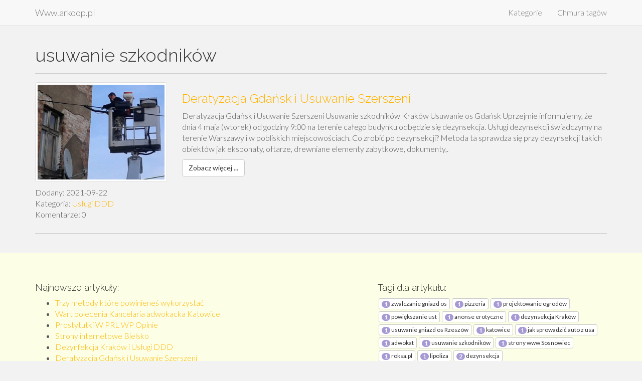

--- FILE ---
content_type: text/html; charset=utf-8
request_url: http://www.arkoop.pl/tag/usuwanie-szkodnikow.html
body_size: 2750
content:
<!DOCTYPE html>
<html lang="pl">
<head>
<title>usuwanie szkodników</title>
<meta charset="utf-8">
<meta name="robots" content="index,follow" />
<meta http-equiv="X-UA-Compatible" content="IE=edge">
<meta name="viewport" content="width=device-width, initial-scale=1">
<meta name="description" content="usuwanie szkodników" />
<base href="http://www.arkoop.pl/">
<link href="//maxcdn.bootstrapcdn.com/bootstrap/3.3.7/css/bootstrap.min.css" rel="stylesheet">
<link href="//maxcdn.bootstrapcdn.com/font-awesome/4.7.0/css/font-awesome.min.css" rel="stylesheet">
<link href="//fonts.googleapis.com/css?family=Roboto:400,300|Raleway:300,400,900,700italic,700,300,600" rel="stylesheet">
<link href="//fonts.googleapis.com/css?family=Lato:300,400,700,300italic,400italic" rel="stylesheet" type="text/css">
<link href="/static/css/addmystyle.css?ver=pt67mxua13os" rel="stylesheet">
</head>
<body id="top">

<!-- top menu starts -->
<nav id="main-nav" class="navbar navbar-default navbar-static-top">
	<div class="container">
		<div class="navbar-header">
			<button type="button" class="navbar-toggle collapsed" data-toggle="collapse" data-target="#navbar" aria-expanded="false" aria-controls="navbar">
				<span class="sr-only">Toggle navigation</span>
				<span class="icon-bar"></span>
				<span class="icon-bar"></span>
				<span class="icon-bar"></span>
			</button>			
			<a class="navbar-brand" href="/">Www.arkoop.pl</a>
		</div>
		<div id="navbar" class="navbar-collapse collapse">
			<ul class="nav navbar-nav navbar-right">				
				<li><a href="/kategorie/">Kategorie</a></li>
				<li><a href="/cloudtags/">Chmura tagów</a></li>
			</ul>
		</div>
	</div>
</nav>
<!-- top menu end -->
<div class="container" id="doheader">
	<div class="row">
		<div class="col-md-12">
			<h1>usuwanie szkodników</h1>		
			<HR>
		</div>
	</div>
</div>

<section class="bodycontent">

<div class="container">
		<div class="row">
		<div class="col-sm-3">
			<img src="/static/images/ddd-deratyzacja94.jpg" alt="foto" class="img-responsive img-thumbnail">
			<p style="padding-top:10px">
				Dodany: 2021-09-22<br>
				Kategoria: <a href="/uslugi-ddd/">Usługi DDD</a>
				<br>Komentarze: 0			</p>		
			
		</div>
		<div class="col-sm-9">
			<h3><a href="/uslugi-ddd/deratyzacja-gdansk-i-usuwanie-szerszeni.html">Deratyzacja Gdańsk i Usuwanie Szerszeni</a></h3>
			<p>Deratyzacja Gdańsk i Usuwanie Szerszeni Usuwanie szkodników Kraków Usuwanie os Gdańsk Uprzejmie informujemy, że dnia 4 maja (wtorek) od godziny 9:00 na terenie całego budynku odbędzie się dezynsekcja. Usługi dezynsekcji świadczymy na terenie Warszawy i w pobliskich miejscowościach. Co zrobić po dezynsekcji? Metoda ta sprawdza się przy dezynsekcji takich obiektów jak eksponaty, ołtarze, drewniane elementy zabytkowe, dokumenty,.</p>		
			<p><a href="/uslugi-ddd/deratyzacja-gdansk-i-usuwanie-szerszeni.html" class="btn btn-default btn-md">Zobacz więcej ...</a></p>
		</div>
		<div class="col-md-12"><hr></div>
	</div>	
		
	<div class="row">
		<div class="col-md-12">
			<div class="mypagination">
							</div>
		</div>	
	</div>	
</div>

			
<section>


<div id="beforefooter" style="padding:50px 0;margin-top:20px">
	<div class="container">
		<div class="row">
			<div class="col-md-7">
				<h4>Najnowsze artykuły:</h4>
				<ul>
									<li>					
						<a href="/motoryzacja/trzy-metody-ktore-powinienes-wykorzystac.html">Trzy metody które powinieneś wykorzystać</a>
					</li>
									<li>					
						<a href="/prawnik/wart-polecenia-kancelaria-adwokacka-katowice.html">Wart polecenia Kancelaria adwokacka Katowice</a>
					</li>
									<li>					
						<a href="/anonse/prostytutki-w-prl-wp-opinie.html">Prostytutki W PRL  WP Opinie</a>
					</li>
									<li>					
						<a href="/strony-www/strony-internetowe-bielsko.html">Strony internetowe Bielsko</a>
					</li>
									<li>					
						<a href="/uslugi-ddd/dezynfekcja-krakow-i-uslugi-ddd.html">Dezynfekcja Kraków i Usługi DDD</a>
					</li>
									<li>					
						<a href="/uslugi-ddd/deratyzacja-gdansk-i-usuwanie-szerszeni.html">Deratyzacja Gdańsk i Usuwanie Szerszeni</a>
					</li>
									<li>					
						<a href="/uslugi-ogrody/aranzacja-zakladanie-projektowanie-ogrodow-i-stoisk-targowych.html">Aranżacja Zakładanie Projektowanie Ogrodów I Stoisk Targowych</a>
					</li>
									<li>					
						<a href="/pizza/klasyczna-pizzeria-warszawa.html">Klasyczna Pizzeria Warszawa</a>
					</li>
									<li>					
						<a href="/uroda/powiekszanie-ust-poznan-kwas-hialuronowy.html">Powiększanie Ust Poznań  Kwas Hialuronowy</a>
					</li>
									<li>					
						<a href="/sterydy/clenbuterol-niebezpieczny-spalacz-tluszczu.html">Clenbuterol: Niebezpieczny Spalacz Tłuszczu</a>
					</li>
									<li>					
						<a href="/geodezja/myslowice-26-35-106-150-160-935-k-liczba-osob-u-ktorych.html">Mysłowice  26 35 106 150 160 935 K Liczba osób u których</a>
					</li>
									<li>					
						<a href="/geodezja/geodezja-i-geodeta-jaworzno-6-uzgadniania.html">Geodezja i Geodeta Jaworzno 6 Uzgadniania</a>
					</li>
								</ul>
			</div>
			<div class="col-md-5">
				<h4>Tagi dla artykułu:</h4>
				<a href="/tag/zwalczanie-gniazd-os.html" class="btn btn btn-default btn-xs dotags" style="margin:2px"><span class="badge">1</span> zwalczanie gniazd os</a><a href="/tag/pizzeria.html" class="btn btn btn-default btn-xs dotags" style="margin:2px"><span class="badge">1</span> pizzeria</a><a href="/tag/projektowanie-ogrodow.html" class="btn btn btn-default btn-xs dotags" style="margin:2px"><span class="badge">1</span> projektowanie ogrodów</a><a href="/tag/powiekszanie-ust.html" class="btn btn btn-default btn-xs dotags" style="margin:2px"><span class="badge">1</span> powiększanie ust</a><a href="/tag/anonse-erotyczne.html" class="btn btn btn-default btn-xs dotags" style="margin:2px"><span class="badge">1</span> anonse erotyczne</a><a href="/tag/dezynsekcja-krakow.html" class="btn btn btn-default btn-xs dotags" style="margin:2px"><span class="badge">1</span> dezynsekcja Kraków</a><a href="/tag/usuwanie-gniazd-os-rzeszow.html" class="btn btn btn-default btn-xs dotags" style="margin:2px"><span class="badge">1</span> usuwanie gniazd os Rzeszów</a><a href="/tag/katowice.html" class="btn btn btn-default btn-xs dotags" style="margin:2px"><span class="badge">1</span> katowice</a><a href="/tag/jak-sprowadzic-auto-z-usa.html" class="btn btn btn-default btn-xs dotags" style="margin:2px"><span class="badge">1</span> jak sprowadzić auto z usa</a><a href="/tag/adwokat.html" class="btn btn btn-default btn-xs dotags" style="margin:2px"><span class="badge">1</span> adwokat</a><a href="/tag/usuwanie-szkodnikow.html" class="btn btn btn-default btn-xs dotags" style="margin:2px"><span class="badge">1</span> usuwanie szkodników</a><a href="/tag/strony-www-sosnowiec.html" class="btn btn btn-default btn-xs dotags" style="margin:2px"><span class="badge">1</span> strony www Sosnowiec</a><a href="/tag/roksa-pl.html" class="btn btn btn-default btn-xs dotags" style="margin:2px"><span class="badge">1</span> roksa.pl</a><a href="/tag/lipoliza.html" class="btn btn btn-default btn-xs dotags" style="margin:2px"><span class="badge">1</span> lipoliza</a><a href="/tag/dezynsekcja.html" class="btn btn btn-default btn-xs dotags" style="margin:2px"><span class="badge">2</span> dezynsekcja</a><a href="/tag/prawnik-sprawy-cywilne-katowice.html" class="btn btn btn-default btn-xs dotags" style="margin:2px"><span class="badge">1</span> prawnik sprawy cywilne katowice</a><a href="/tag/mezoterapia.html" class="btn btn btn-default btn-xs dotags" style="margin:2px"><span class="badge">1</span> mezoterapia</a><a href="/tag/tworzenie-stron.html" class="btn btn btn-default btn-xs dotags" style="margin:2px"><span class="badge">1</span> tworzenie stron</a><a href="/tag/zwalczanie-szerszeni.html" class="btn btn btn-default btn-xs dotags" style="margin:2px"><span class="badge">2</span> zwalczanie szerszeni</a><a href="/tag/modelowanie-ust-poznan.html" class="btn btn btn-default btn-xs dotags" style="margin:2px"><span class="badge">1</span> modelowanie ust Poznań</a><a href="/tag/zwalczanie-os.html" class="btn btn btn-default btn-xs dotags" style="margin:2px"><span class="badge">1</span> zwalczanie os</a><a href="/tag/kancelaria.html" class="btn btn btn-default btn-xs dotags" style="margin:2px"><span class="badge">1</span> kancelaria</a><a href="/tag/strony-www.html" class="btn btn btn-default btn-xs dotags" style="margin:2px"><span class="badge">1</span> strony www</a><a href="/tag/roksa.html" class="btn btn btn-default btn-xs dotags" style="margin:2px"><span class="badge">1</span> roksa</a><a href="/tag/pizza-warszawa.html" class="btn btn btn-default btn-xs dotags" style="margin:2px"><span class="badge">1</span> pizza warszawa</a>				
			</div>
		</div>
	</div>
</div>

<footer class="pagefooter" id="dofooter">
<div class="container">
    <div class="row dodata">
        <div class="col-xs-12 col-sm-6 text-left">
            <p>
                &copy; 2020 <a href="/">Www.arkoop.pl</a>. All rights reserved.
            </p>
        </div>
        <div class="col-xs-12 col-sm-6 text-right">
            <p>
                <a href="#"><i class="fa fa-facebook"></i></a> 
                <a href="#"><i class="fa fa-twitter"></i></a> 
                <a href="#"><i class="fa fa-google-plus"></i></a>
            </p>
        </div>
    </div>
</div>
</footer>

<div class="scrolltotop">
	<a href="#top" title="Scroll to top"><i class="fa fa-caret-up"></i><span class="sr-only">Top</span></a>
</div>

<script src="//ajax.googleapis.com/ajax/libs/jquery/3.1.1/jquery.min.js"></script>
<script src="//maxcdn.bootstrapcdn.com/bootstrap/3.3.7/js/bootstrap.min.js"></script>
<script src="//cdnjs.cloudflare.com/ajax/libs/jquery-easing/1.4.1/jquery.easing.min.js"></script>
<script src="/static/javascript/domysite.js"></script>

</body>
</html>

--- FILE ---
content_type: text/css
request_url: http://www.arkoop.pl/static/css/addmystyle.css?ver=pt67mxua13os
body_size: 1517
content:

/**
** addmystyle.css ver 1.0
*/

body {
	background-color: #f2f2f2;
	font-family: "Lato";
	font-weight: 300;
	font-size: 16px;
	color: #555;
	padding-top: 0px;
	overflow-x: hidden;
}

#topintro::after {
	background: rgba(0, 0, 0, 0.4) none repeat scroll 0 0;
	position: absolute;
	content: "";
	height: 100%;	
	width: 100%;
	z-index: -1;
	left: 0;
	top: 0;
}

#topcontent{
	text-align:center;
	margin-top: 280px;
}

#topcontent h1 {	
	font-size: 46px;
	font-weight: 700;
	letter-spacing: 3px;
	color: #fff;
}

#docontactdata{	
	background-color: #0a2657;
	color: #fff;
}

#aboutyminfor{	
	background-color: #65100b;
	color: #fff;
}
	
#doservicebox h4{
	color: #8c0606;
	font-size: 21px;
}
	
.pagesection{
	padding:50px 0;
}

.domyh2{
	color: #ffffff}

.pagefooter{
	background-color: #2b0605;
}

.pagefooter .dodata{
	margin:20px 0;
	padding:20px 0;
	background-color: #fff;
}
.dodata p{
	margin: 0 !important;
}

.hr-sect {
	display: flex;
	flex-basis: 100%;
	align-items: center;
	color: rgba(0, 0, 0, 0.35);
	margin: 8px 0px;
}
.hr-sect::before,
.hr-sect::after {
	content: "";
	flex-grow: 1;
	background: rgba(0, 0, 0, 0.35);
	height: 1px;
	font-size: 0px;
	line-height: 0px;
	margin: 0px 0px;
}

.h2section{
	margin: 0px !important;
	font-size: 40px;
	padding: 0 20px;

}

h1, h2, h3, h4, h5, h6 {
    font-family: "Raleway";
    font-weight: 300;
    color: #333;
}

.centered {
    text-align: center;
}

a {
    color: #ffb400;
    word-wrap: break-word;
    -webkit-transition: color 0.1s ease-in, background 0.1s ease-in;
    -moz-transition: color 0.1s ease-in, background 0.1s ease-in;
    -ms-transition: color 0.1s ease-in, background 0.1s ease-in;
    -o-transition: color 0.1s ease-in, background 0.1s ease-in;
    transition: color 0.1s ease-in, background 0.1s ease-in;
}

a:hover,
a:focus {
    color: #7b7b7b;
    text-decoration: none;
    outline: 0;
}

a:before,
a:after {
    -webkit-transition: color 0.1s ease-in, background 0.1s ease-in;
    -moz-transition: color 0.1s ease-in, background 0.1s ease-in;
    -ms-transition: color 0.1s ease-in, background 0.1s ease-in;
    -o-transition: color 0.1s ease-in, background 0.1s ease-in;
    transition: color 0.1s ease-in, background 0.1s ease-in;
}

 hr {
    display: block;
    height: 1px;
    border: 0;
    border-top: 1px solid #ccc;
    margin: 1em 0;
    padding: 0;
}

.menu {
	position: fixed;
	right: -200px;
	width: 260px;
	height: 100%;
	top: 0;
	z-index: 10;
	text-align: left;
}

.menu.menu-open {
	right: 0px;
}

.menu-wrap {
	position: absolute;
	top: 0;
	left: 60px;
	background: #1a1a1a;
	width: 200px;
	height: 100%;
}

.menu h1.logo a {
	font-family: 'Raleway', Helvetica, Arial, sans-serif;
	font-size: 16px;
	font-weight: 800;
	letter-spacing: 0.15em;
	line-height: 40px;
	text-transform: uppercase;
	color: #ffffff;
	margin-top: 20px;
}

.menu h1.logo a:hover {
	color: #f85c37;
}

.menu img.logo {
	margin: 20px 0;
	max-width: 160px;
}

.menu a {
	margin-left: 20px;
	color: #808080;
	display: block;
	font-size: 12px;
	font-weight: 700;
	line-height: 40px;
	letter-spacing: 0.1em;
	text-transform: uppercase;
}

.menu a:hover {
	color: #ffffff;
}

.menu a:active {
	color: #ffffff;
}

.menu a > i {
	float: left;
	display: inline-block;
	vertical-align: middle; 
	text-align: left;
	width: 25px;
	font-size: 14px;
	line-height: 40px;
	margin: 25px 2px;
}

.menu-close {
	cursor: pointer;
	display: block;
	position: absolute;
	font-size: 14px;
	color: #808080;
	width: 40px;
	height: 40px;
	line-height: 40px;
	top: 20px;
	right: 5px;
	-webkit-transition: all .1s ease-in-out;
	-moz-transition: all .1s ease-in-out;
	-ms-transition: all .1s ease-in-out;
	-o-transition: all .1s ease-in-out;
	transition: all .1s ease-in-out;
}

.menu-close:hover {
	color: #ffffff;
	-webkit-transition: all .1s ease-in-out;
	-moz-transition: all .1s ease-in-out;
	-ms-transition: all .1s ease-in-out;
	-o-transition: all .1s ease-in-out;
	transition: all .1s ease-in-out;
}

.body-push {
	overflow-x: hidden;
	position: relative;
	left: 0;
}

.body-push-toright {
	left: 200px;
}

.body-push-toleft {
	left: -200px;
}

.menu,
.body-push {
	-webkit-transition: all .3s ease;
	-moz-transition: all .3s ease;
	-ms-transition: all .3s ease;
	-o-transition: all .3s ease;
	transition: all .3s ease;
}

#menuToggle {
	position: absolute;
	top: 20px;
	left: 0;
	z-index: 11;
	display: block;
	text-align: center;
	font-size: 14px;
	color: #ffffff;
	width: 40px;
	height: 40px;
	line-height: 40px;
	cursor: pointer;
	background: rgba(0,0,0,0.5);
	-webkit-transition: all .1s ease-in-out;
	-moz-transition: all .1s ease-in-out;
	-ms-transition: all .1s ease-in-out;
	-o-transition: all .1s ease-in-out;
	transition: all .1s ease-in-out;
}

#menuToggle:hover {
	color: #ffffff;
	background: rgba(0,0,0,0.8);
	-webkit-transition: all .1s ease-in-out;
	-moz-transition: all .1s ease-in-out;
	-ms-transition: all .1s ease-in-out;
	-o-transition: all .1s ease-in-out;
	transition: all .1s ease-in-out;
}

.scrolltotop {
	position:fixed;
	z-index: 9999;
	text-align: center;
	line-height: 10px;
	right: 20px;
	bottom: 20px;	
	display:none
}

.scrolltotop a {
	color: #fff;
	display: block;
	width: 30px;
	height: 30px;
	line-height: 30px;
	background: #000;
	outline: none;
	-webkit-border-radius: 2px;
	-moz-border-radius: 2px;
	border-radius: 2px;
}

.scrolltotop a:hover {
	background: #f00;
}

.btn-default .badge {
    background-color: #a699d4 !important;
}

#beforefooter{
	background-color: #fcffe5 !important;
}

.noborder tr td {
    border: none !important;
}
.minitd {
    vertical-align:middle
	width: 50px;
	text-align:center;
}
.litera{
	color: #0a2657;
}

--- FILE ---
content_type: application/javascript
request_url: http://www.arkoop.pl/static/javascript/domysite.js
body_size: 481
content:
/**
* domysite.js v 1.0
*/

$(document).ready(function(){  
    
	$(window).on('scroll', function() {
		if ($(this).scrollTop() > 250) {
			$('.scrolltotop').fadeIn(300);
		} else {
			$('.scrolltotop').fadeOut(300);
		}
	});

	$('.scrolltotop').on('click', 'a', function(event) {
		var $anchor = $(this);
		$('html, body').stop().animate({
			scrollTop: $($anchor.attr('href')).offset().top - 75
		}, 1000, 'easeInOutExpo');
		event.preventDefault();
	});
});